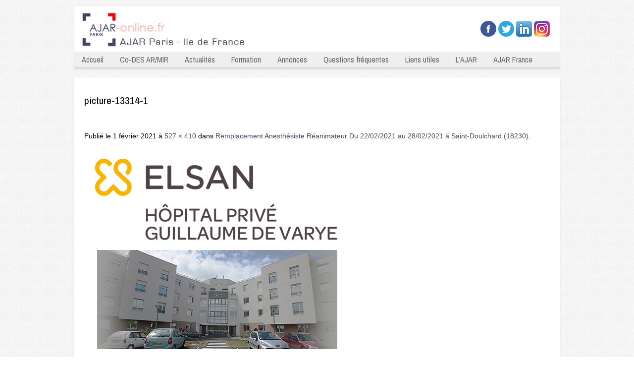

--- FILE ---
content_type: text/html; charset=UTF-8
request_url: https://www.ajar-online.fr/remplacement-anesthesiste-reanimateur-du-22022021-au-28022021-a-saint-doulchard-18230/picture-13314-1/
body_size: 8406
content:
<!DOCTYPE html>
<html lang="fr-FR">
<head>
<meta charset="UTF-8" />
<meta name="viewport" content="width=device-width, maximum-scale=1.0, minimum-scale=1.0, initial-scale=1.0" />
<title>picture-13314-1 - AJAR Paris - IDF</title>

<link rel="profile" href="https://gmpg.org/xfn/11" />

<link rel="pingback" href="https://www.ajar-online.fr/xmlrpc.php" />
		<style type="text/css">
					.heateor_sss_button_instagram span.heateor_sss_svg,a.heateor_sss_instagram span.heateor_sss_svg{background:radial-gradient(circle at 30% 107%,#fdf497 0,#fdf497 5%,#fd5949 45%,#d6249f 60%,#285aeb 90%)}
											.heateor_sss_horizontal_sharing .heateor_sss_svg,.heateor_sss_standard_follow_icons_container .heateor_sss_svg{
							color: #fff;
						border-width: 0px;
			border-style: solid;
			border-color: transparent;
		}
					.heateor_sss_horizontal_sharing .heateorSssTCBackground{
				color:#666;
			}
					.heateor_sss_horizontal_sharing span.heateor_sss_svg:hover,.heateor_sss_standard_follow_icons_container span.heateor_sss_svg:hover{
						border-color: transparent;
		}
		.heateor_sss_vertical_sharing span.heateor_sss_svg,.heateor_sss_floating_follow_icons_container span.heateor_sss_svg{
							color: #fff;
						border-width: 0px;
			border-style: solid;
			border-color: transparent;
		}
				.heateor_sss_vertical_sharing .heateorSssTCBackground{
			color:#666;
		}
						.heateor_sss_vertical_sharing span.heateor_sss_svg:hover,.heateor_sss_floating_follow_icons_container span.heateor_sss_svg:hover{
						border-color: transparent;
		}
		@media screen and (max-width:783px) {.heateor_sss_vertical_sharing{display:none!important}}		</style>
		<meta name='robots' content='index, follow, max-image-preview:large, max-snippet:-1, max-video-preview:-1' />

	<!-- This site is optimized with the Yoast SEO plugin v19.6.1 - https://yoast.com/wordpress/plugins/seo/ -->
	<link rel="canonical" href="https://www.ajar-online.fr/wp-content/uploads/2021/02/picture-13314-1.jpg" />
	<meta property="og:locale" content="fr_FR" />
	<meta property="og:type" content="article" />
	<meta property="og:title" content="picture-13314-1 - AJAR Paris - IDF" />
	<meta property="og:url" content="https://www.ajar-online.fr/wp-content/uploads/2021/02/picture-13314-1.jpg" />
	<meta property="og:site_name" content="AJAR Paris - IDF" />
	<meta property="og:image" content="https://www.ajar-online.fr/wp-content/uploads/2021/02/picture-13314-1.jpg" />
	<meta property="og:image:width" content="527" />
	<meta property="og:image:height" content="410" />
	<meta property="og:image:type" content="image/jpeg" />
	<script type="application/ld+json" class="yoast-schema-graph">{"@context":"https://schema.org","@graph":[{"@type":"WebPage","@id":"https://www.ajar-online.fr/wp-content/uploads/2021/02/picture-13314-1.jpg","url":"https://www.ajar-online.fr/wp-content/uploads/2021/02/picture-13314-1.jpg","name":"picture-13314-1 - AJAR Paris - IDF","isPartOf":{"@id":"https://www.ajar-online.fr/#website"},"primaryImageOfPage":{"@id":"https://www.ajar-online.fr/wp-content/uploads/2021/02/picture-13314-1.jpg#primaryimage"},"image":{"@id":"https://www.ajar-online.fr/wp-content/uploads/2021/02/picture-13314-1.jpg#primaryimage"},"thumbnailUrl":"https://www.ajar-online.fr/wp-content/uploads/2021/02/picture-13314-1.jpg","datePublished":"2021-02-01T20:17:24+00:00","dateModified":"2021-02-01T20:17:24+00:00","breadcrumb":{"@id":"https://www.ajar-online.fr/wp-content/uploads/2021/02/picture-13314-1.jpg#breadcrumb"},"inLanguage":"fr-FR","potentialAction":[{"@type":"ReadAction","target":["https://www.ajar-online.fr/wp-content/uploads/2021/02/picture-13314-1.jpg"]}]},{"@type":"ImageObject","inLanguage":"fr-FR","@id":"https://www.ajar-online.fr/wp-content/uploads/2021/02/picture-13314-1.jpg#primaryimage","url":"https://www.ajar-online.fr/wp-content/uploads/2021/02/picture-13314-1.jpg","contentUrl":"https://www.ajar-online.fr/wp-content/uploads/2021/02/picture-13314-1.jpg","width":527,"height":410},{"@type":"BreadcrumbList","@id":"https://www.ajar-online.fr/wp-content/uploads/2021/02/picture-13314-1.jpg#breadcrumb","itemListElement":[{"@type":"ListItem","position":1,"name":"Accueil","item":"https://www.ajar-online.fr/"},{"@type":"ListItem","position":2,"name":"Remplacement Anesthésiste Réanimateur Du 22/02/2021 au 28/02/2021 à Saint-Doulchard (18230)","item":"https://www.ajar-online.fr/remplacement-anesthesiste-reanimateur-du-22022021-au-28022021-a-saint-doulchard-18230/"},{"@type":"ListItem","position":3,"name":"picture-13314-1"}]},{"@type":"WebSite","@id":"https://www.ajar-online.fr/#website","url":"https://www.ajar-online.fr/","name":"AJAR Paris - IDF","description":"AJAR Paris Ile France","potentialAction":[{"@type":"SearchAction","target":{"@type":"EntryPoint","urlTemplate":"https://www.ajar-online.fr/?s={search_term_string}"},"query-input":"required name=search_term_string"}],"inLanguage":"fr-FR"}]}</script>
	<!-- / Yoast SEO plugin. -->


<link rel='dns-prefetch' href='//s.w.org' />
<link rel="alternate" type="application/rss+xml" title="AJAR Paris - IDF &raquo; Flux" href="https://www.ajar-online.fr/feed/" />
<link rel="alternate" type="application/rss+xml" title="AJAR Paris - IDF &raquo; Flux des commentaires" href="https://www.ajar-online.fr/comments/feed/" />
<script type="text/javascript">
window._wpemojiSettings = {"baseUrl":"https:\/\/s.w.org\/images\/core\/emoji\/13.1.0\/72x72\/","ext":".png","svgUrl":"https:\/\/s.w.org\/images\/core\/emoji\/13.1.0\/svg\/","svgExt":".svg","source":{"concatemoji":"https:\/\/www.ajar-online.fr\/wp-includes\/js\/wp-emoji-release.min.js?ver=5.9.12"}};
/*! This file is auto-generated */
!function(e,a,t){var n,r,o,i=a.createElement("canvas"),p=i.getContext&&i.getContext("2d");function s(e,t){var a=String.fromCharCode;p.clearRect(0,0,i.width,i.height),p.fillText(a.apply(this,e),0,0);e=i.toDataURL();return p.clearRect(0,0,i.width,i.height),p.fillText(a.apply(this,t),0,0),e===i.toDataURL()}function c(e){var t=a.createElement("script");t.src=e,t.defer=t.type="text/javascript",a.getElementsByTagName("head")[0].appendChild(t)}for(o=Array("flag","emoji"),t.supports={everything:!0,everythingExceptFlag:!0},r=0;r<o.length;r++)t.supports[o[r]]=function(e){if(!p||!p.fillText)return!1;switch(p.textBaseline="top",p.font="600 32px Arial",e){case"flag":return s([127987,65039,8205,9895,65039],[127987,65039,8203,9895,65039])?!1:!s([55356,56826,55356,56819],[55356,56826,8203,55356,56819])&&!s([55356,57332,56128,56423,56128,56418,56128,56421,56128,56430,56128,56423,56128,56447],[55356,57332,8203,56128,56423,8203,56128,56418,8203,56128,56421,8203,56128,56430,8203,56128,56423,8203,56128,56447]);case"emoji":return!s([10084,65039,8205,55357,56613],[10084,65039,8203,55357,56613])}return!1}(o[r]),t.supports.everything=t.supports.everything&&t.supports[o[r]],"flag"!==o[r]&&(t.supports.everythingExceptFlag=t.supports.everythingExceptFlag&&t.supports[o[r]]);t.supports.everythingExceptFlag=t.supports.everythingExceptFlag&&!t.supports.flag,t.DOMReady=!1,t.readyCallback=function(){t.DOMReady=!0},t.supports.everything||(n=function(){t.readyCallback()},a.addEventListener?(a.addEventListener("DOMContentLoaded",n,!1),e.addEventListener("load",n,!1)):(e.attachEvent("onload",n),a.attachEvent("onreadystatechange",function(){"complete"===a.readyState&&t.readyCallback()})),(n=t.source||{}).concatemoji?c(n.concatemoji):n.wpemoji&&n.twemoji&&(c(n.twemoji),c(n.wpemoji)))}(window,document,window._wpemojiSettings);
</script>
<style type="text/css">
img.wp-smiley,
img.emoji {
	display: inline !important;
	border: none !important;
	box-shadow: none !important;
	height: 1em !important;
	width: 1em !important;
	margin: 0 0.07em !important;
	vertical-align: -0.1em !important;
	background: none !important;
	padding: 0 !important;
}
</style>
	<link rel='stylesheet' id='wp-block-library-css'  href='https://www.ajar-online.fr/wp-includes/css/dist/block-library/style.min.css?ver=5.9.12' type='text/css' media='all' />
<style id='global-styles-inline-css' type='text/css'>
body{--wp--preset--color--black: #000000;--wp--preset--color--cyan-bluish-gray: #abb8c3;--wp--preset--color--white: #ffffff;--wp--preset--color--pale-pink: #f78da7;--wp--preset--color--vivid-red: #cf2e2e;--wp--preset--color--luminous-vivid-orange: #ff6900;--wp--preset--color--luminous-vivid-amber: #fcb900;--wp--preset--color--light-green-cyan: #7bdcb5;--wp--preset--color--vivid-green-cyan: #00d084;--wp--preset--color--pale-cyan-blue: #8ed1fc;--wp--preset--color--vivid-cyan-blue: #0693e3;--wp--preset--color--vivid-purple: #9b51e0;--wp--preset--gradient--vivid-cyan-blue-to-vivid-purple: linear-gradient(135deg,rgba(6,147,227,1) 0%,rgb(155,81,224) 100%);--wp--preset--gradient--light-green-cyan-to-vivid-green-cyan: linear-gradient(135deg,rgb(122,220,180) 0%,rgb(0,208,130) 100%);--wp--preset--gradient--luminous-vivid-amber-to-luminous-vivid-orange: linear-gradient(135deg,rgba(252,185,0,1) 0%,rgba(255,105,0,1) 100%);--wp--preset--gradient--luminous-vivid-orange-to-vivid-red: linear-gradient(135deg,rgba(255,105,0,1) 0%,rgb(207,46,46) 100%);--wp--preset--gradient--very-light-gray-to-cyan-bluish-gray: linear-gradient(135deg,rgb(238,238,238) 0%,rgb(169,184,195) 100%);--wp--preset--gradient--cool-to-warm-spectrum: linear-gradient(135deg,rgb(74,234,220) 0%,rgb(151,120,209) 20%,rgb(207,42,186) 40%,rgb(238,44,130) 60%,rgb(251,105,98) 80%,rgb(254,248,76) 100%);--wp--preset--gradient--blush-light-purple: linear-gradient(135deg,rgb(255,206,236) 0%,rgb(152,150,240) 100%);--wp--preset--gradient--blush-bordeaux: linear-gradient(135deg,rgb(254,205,165) 0%,rgb(254,45,45) 50%,rgb(107,0,62) 100%);--wp--preset--gradient--luminous-dusk: linear-gradient(135deg,rgb(255,203,112) 0%,rgb(199,81,192) 50%,rgb(65,88,208) 100%);--wp--preset--gradient--pale-ocean: linear-gradient(135deg,rgb(255,245,203) 0%,rgb(182,227,212) 50%,rgb(51,167,181) 100%);--wp--preset--gradient--electric-grass: linear-gradient(135deg,rgb(202,248,128) 0%,rgb(113,206,126) 100%);--wp--preset--gradient--midnight: linear-gradient(135deg,rgb(2,3,129) 0%,rgb(40,116,252) 100%);--wp--preset--duotone--dark-grayscale: url('#wp-duotone-dark-grayscale');--wp--preset--duotone--grayscale: url('#wp-duotone-grayscale');--wp--preset--duotone--purple-yellow: url('#wp-duotone-purple-yellow');--wp--preset--duotone--blue-red: url('#wp-duotone-blue-red');--wp--preset--duotone--midnight: url('#wp-duotone-midnight');--wp--preset--duotone--magenta-yellow: url('#wp-duotone-magenta-yellow');--wp--preset--duotone--purple-green: url('#wp-duotone-purple-green');--wp--preset--duotone--blue-orange: url('#wp-duotone-blue-orange');--wp--preset--font-size--small: 13px;--wp--preset--font-size--medium: 20px;--wp--preset--font-size--large: 36px;--wp--preset--font-size--x-large: 42px;}.has-black-color{color: var(--wp--preset--color--black) !important;}.has-cyan-bluish-gray-color{color: var(--wp--preset--color--cyan-bluish-gray) !important;}.has-white-color{color: var(--wp--preset--color--white) !important;}.has-pale-pink-color{color: var(--wp--preset--color--pale-pink) !important;}.has-vivid-red-color{color: var(--wp--preset--color--vivid-red) !important;}.has-luminous-vivid-orange-color{color: var(--wp--preset--color--luminous-vivid-orange) !important;}.has-luminous-vivid-amber-color{color: var(--wp--preset--color--luminous-vivid-amber) !important;}.has-light-green-cyan-color{color: var(--wp--preset--color--light-green-cyan) !important;}.has-vivid-green-cyan-color{color: var(--wp--preset--color--vivid-green-cyan) !important;}.has-pale-cyan-blue-color{color: var(--wp--preset--color--pale-cyan-blue) !important;}.has-vivid-cyan-blue-color{color: var(--wp--preset--color--vivid-cyan-blue) !important;}.has-vivid-purple-color{color: var(--wp--preset--color--vivid-purple) !important;}.has-black-background-color{background-color: var(--wp--preset--color--black) !important;}.has-cyan-bluish-gray-background-color{background-color: var(--wp--preset--color--cyan-bluish-gray) !important;}.has-white-background-color{background-color: var(--wp--preset--color--white) !important;}.has-pale-pink-background-color{background-color: var(--wp--preset--color--pale-pink) !important;}.has-vivid-red-background-color{background-color: var(--wp--preset--color--vivid-red) !important;}.has-luminous-vivid-orange-background-color{background-color: var(--wp--preset--color--luminous-vivid-orange) !important;}.has-luminous-vivid-amber-background-color{background-color: var(--wp--preset--color--luminous-vivid-amber) !important;}.has-light-green-cyan-background-color{background-color: var(--wp--preset--color--light-green-cyan) !important;}.has-vivid-green-cyan-background-color{background-color: var(--wp--preset--color--vivid-green-cyan) !important;}.has-pale-cyan-blue-background-color{background-color: var(--wp--preset--color--pale-cyan-blue) !important;}.has-vivid-cyan-blue-background-color{background-color: var(--wp--preset--color--vivid-cyan-blue) !important;}.has-vivid-purple-background-color{background-color: var(--wp--preset--color--vivid-purple) !important;}.has-black-border-color{border-color: var(--wp--preset--color--black) !important;}.has-cyan-bluish-gray-border-color{border-color: var(--wp--preset--color--cyan-bluish-gray) !important;}.has-white-border-color{border-color: var(--wp--preset--color--white) !important;}.has-pale-pink-border-color{border-color: var(--wp--preset--color--pale-pink) !important;}.has-vivid-red-border-color{border-color: var(--wp--preset--color--vivid-red) !important;}.has-luminous-vivid-orange-border-color{border-color: var(--wp--preset--color--luminous-vivid-orange) !important;}.has-luminous-vivid-amber-border-color{border-color: var(--wp--preset--color--luminous-vivid-amber) !important;}.has-light-green-cyan-border-color{border-color: var(--wp--preset--color--light-green-cyan) !important;}.has-vivid-green-cyan-border-color{border-color: var(--wp--preset--color--vivid-green-cyan) !important;}.has-pale-cyan-blue-border-color{border-color: var(--wp--preset--color--pale-cyan-blue) !important;}.has-vivid-cyan-blue-border-color{border-color: var(--wp--preset--color--vivid-cyan-blue) !important;}.has-vivid-purple-border-color{border-color: var(--wp--preset--color--vivid-purple) !important;}.has-vivid-cyan-blue-to-vivid-purple-gradient-background{background: var(--wp--preset--gradient--vivid-cyan-blue-to-vivid-purple) !important;}.has-light-green-cyan-to-vivid-green-cyan-gradient-background{background: var(--wp--preset--gradient--light-green-cyan-to-vivid-green-cyan) !important;}.has-luminous-vivid-amber-to-luminous-vivid-orange-gradient-background{background: var(--wp--preset--gradient--luminous-vivid-amber-to-luminous-vivid-orange) !important;}.has-luminous-vivid-orange-to-vivid-red-gradient-background{background: var(--wp--preset--gradient--luminous-vivid-orange-to-vivid-red) !important;}.has-very-light-gray-to-cyan-bluish-gray-gradient-background{background: var(--wp--preset--gradient--very-light-gray-to-cyan-bluish-gray) !important;}.has-cool-to-warm-spectrum-gradient-background{background: var(--wp--preset--gradient--cool-to-warm-spectrum) !important;}.has-blush-light-purple-gradient-background{background: var(--wp--preset--gradient--blush-light-purple) !important;}.has-blush-bordeaux-gradient-background{background: var(--wp--preset--gradient--blush-bordeaux) !important;}.has-luminous-dusk-gradient-background{background: var(--wp--preset--gradient--luminous-dusk) !important;}.has-pale-ocean-gradient-background{background: var(--wp--preset--gradient--pale-ocean) !important;}.has-electric-grass-gradient-background{background: var(--wp--preset--gradient--electric-grass) !important;}.has-midnight-gradient-background{background: var(--wp--preset--gradient--midnight) !important;}.has-small-font-size{font-size: var(--wp--preset--font-size--small) !important;}.has-medium-font-size{font-size: var(--wp--preset--font-size--medium) !important;}.has-large-font-size{font-size: var(--wp--preset--font-size--large) !important;}.has-x-large-font-size{font-size: var(--wp--preset--font-size--x-large) !important;}
</style>
<link rel='stylesheet' id='rotatingtweets-css'  href='https://www.ajar-online.fr/wp-content/plugins/rotatingtweets/css/style.css?ver=5.9.12' type='text/css' media='all' />
<link rel='stylesheet' id='Elisium-style-css'  href='https://www.ajar-online.fr/wp-content/themes/elisium/style.css?ver=2013-07-18' type='text/css' media='all' />
<link rel='stylesheet' id='genericons-css'  href='https://www.ajar-online.fr/wp-content/themes/elisium/fonts/genericons.css?ver=2.09' type='text/css' media='all' />
<link rel='stylesheet' id='googleFont-css'  href='https://fonts.googleapis.com/css?family=Archivo+Narrow&#038;ver=5.9.12' type='text/css' media='all' />
<link rel='stylesheet' id='ggl-css'  href='https://www.ajar-online.fr/wp-content/themes/elisium/style.css?ver=5.9.12' type='text/css' media='all' />
<link rel='stylesheet' id='heateor_sss_frontend_css-css'  href='https://www.ajar-online.fr/wp-content/plugins/sassy-social-share/public/css/sassy-social-share-public.css?ver=3.3.56' type='text/css' media='all' />
<script type='text/javascript' src='https://www.ajar-online.fr/wp-includes/js/jquery/jquery.min.js?ver=3.6.0' id='jquery-core-js'></script>
<script type='text/javascript' src='https://www.ajar-online.fr/wp-includes/js/jquery/jquery-migrate.min.js?ver=3.3.2' id='jquery-migrate-js'></script>
<script type='text/javascript' src='https://www.ajar-online.fr/wp-content/plugins/rotatingtweets/js/jquery.cycle.all.min.js?ver=5.9.12' id='jquery-cycle-js'></script>
<script type='text/javascript' src='https://www.ajar-online.fr/wp-content/plugins/rotatingtweets/js/rotating_tweet.js?ver=1.9.10' id='rotating_tweet-js'></script>
<link rel="https://api.w.org/" href="https://www.ajar-online.fr/wp-json/" /><link rel="alternate" type="application/json" href="https://www.ajar-online.fr/wp-json/wp/v2/media/6279" /><link rel="EditURI" type="application/rsd+xml" title="RSD" href="https://www.ajar-online.fr/xmlrpc.php?rsd" />
<link rel="wlwmanifest" type="application/wlwmanifest+xml" href="https://www.ajar-online.fr/wp-includes/wlwmanifest.xml" /> 
<meta name="generator" content="WordPress 5.9.12" />
<link rel='shortlink' href='https://www.ajar-online.fr/?p=6279' />
<link rel="alternate" type="application/json+oembed" href="https://www.ajar-online.fr/wp-json/oembed/1.0/embed?url=https%3A%2F%2Fwww.ajar-online.fr%2Fremplacement-anesthesiste-reanimateur-du-22022021-au-28022021-a-saint-doulchard-18230%2Fpicture-13314-1%2F" />
<link rel="alternate" type="text/xml+oembed" href="https://www.ajar-online.fr/wp-json/oembed/1.0/embed?url=https%3A%2F%2Fwww.ajar-online.fr%2Fremplacement-anesthesiste-reanimateur-du-22022021-au-28022021-a-saint-doulchard-18230%2Fpicture-13314-1%2F&#038;format=xml" />
<link rel="icon" href="https://www.ajar-online.fr/wp-content/uploads/2020/12/Sans-titre.png" sizes="32x32" />
<link rel="icon" href="https://www.ajar-online.fr/wp-content/uploads/2020/12/Sans-titre.png" sizes="192x192" />
<link rel="apple-touch-icon" href="https://www.ajar-online.fr/wp-content/uploads/2020/12/Sans-titre.png" />
<meta name="msapplication-TileImage" content="https://www.ajar-online.fr/wp-content/uploads/2020/12/Sans-titre.png" />
</head>



<body class="attachment attachment-template-default single single-attachment postid-6279 attachmentid-6279 attachment-jpeg">
	<div class="my-head">
		<div class="page">
			<div class="logo-area"><a href="https://www.ajar-online.fr/" title="AJAR Paris &#8211; IDF" rel="home">
			
						<img src="https://www.ajar-online.fr/wp-content/uploads/2017/10/band1Paris-2.jpg" />
						</a>

			</div><!-- logo-area -->
			<div class="social-media">
				<!-- facebook -->
									<a href="https://www.facebook.com/AJAnesthRea" target="_blank" rel="nofollow"><img src="https://www.ajar-online.fr/wp-content/themes/elisium/elisium/facebook.png" alt="Facebook"></a>
								<!-- twitter -->
									<a href="https://www.twitter.com/AJAnesthRea" target="_blank" rel="nofollow"><img src="https://www.ajar-online.fr/wp-content/themes/elisium/elisium/twitter.png" alt="Twitter"></a>
								<!-- pinterest -->
									<a href="https://www.linkedin.com/company/association-des-jeunes-anesthésistes-réanimateurs" target="_blank" rel="nofollow"><img src="https://www.ajar-online.fr/wp-content/themes/elisium/elisium/linkedin.png" alt="Pinterest"></a>
								<!-- digg -->
									<a href="https://www.instagram.com/anesthrea/" target="_blank" rel="nofollow"><img src="/img/logo-insta.png" alt="Instagram"></a>
								<!-- twitter -->
							</div>
			
			<div class="clearfix"></div>
			<div id="navbar" class="navbar">
				<nav id="site-navigation" class="navigation main-navigation" role="navigation">
					<h3 class="menu-toggle">Menu</h3>
				
			<div class="menu-menu-principal-container"><ul id="menu-menu-principal" class="nav-menu"><li id="menu-item-15" class="menu-item menu-item-type-post_type menu-item-object-page menu-item-home menu-item-15"><a href="https://www.ajar-online.fr/">Accueil</a></li>
<li id="menu-item-2921" class="menu-item menu-item-type-taxonomy menu-item-object-category menu-item-2921"><a title="desar-mir" href="https://www.ajar-online.fr/category/formation/le-des-danesthesie-reanimation/desarmir/">Co-DES AR/MIR</a></li>
<li id="menu-item-10" class="menu-item menu-item-type-taxonomy menu-item-object-category menu-item-has-children menu-item-10"><a href="https://www.ajar-online.fr/category/actualites/">Actualités</a>
<ul class="sub-menu">
	<li id="menu-item-156" class="menu-item menu-item-type-taxonomy menu-item-object-category menu-item-156"><a href="https://www.ajar-online.fr/category/actualites/lactu-de-lajar/">L&rsquo;Actu de l&rsquo;AJAR</a></li>
	<li id="menu-item-12" class="menu-item menu-item-type-taxonomy menu-item-object-category menu-item-12"><a href="https://www.ajar-online.fr/category/actualites/evenements/">Evènements</a></li>
	<li id="menu-item-834" class="menu-item menu-item-type-taxonomy menu-item-object-category menu-item-834"><a href="https://www.ajar-online.fr/category/etudes-en-cours/">Etudes en cours</a></li>
	<li id="menu-item-608" class="menu-item menu-item-type-taxonomy menu-item-object-category menu-item-608"><a href="https://www.ajar-online.fr/category/actualites/la-revue-du-web/">La revue des Internets</a></li>
</ul>
</li>
<li id="menu-item-13" class="menu-item menu-item-type-taxonomy menu-item-object-category menu-item-has-children menu-item-13"><a href="https://www.ajar-online.fr/category/formation/">Formation</a>
<ul class="sub-menu">
	<li id="menu-item-37" class="menu-item menu-item-type-taxonomy menu-item-object-category menu-item-37"><a href="https://www.ajar-online.fr/category/formation/la-biblio-du-mois/">La Biblio du mois</a></li>
	<li id="menu-item-35" class="menu-item menu-item-type-taxonomy menu-item-object-category menu-item-35"><a href="https://www.ajar-online.fr/category/formation/articles-essentiels-en-ar/">Articles essentiels en AR</a></li>
	<li id="menu-item-1233" class="menu-item menu-item-type-taxonomy menu-item-object-category menu-item-has-children menu-item-1233"><a href="https://www.ajar-online.fr/category/formation/la-bibliotheque-de-lajar/">La Bibliothèque de l&rsquo;AJAR</a>
	<ul class="sub-menu">
		<li id="menu-item-1237" class="menu-item menu-item-type-taxonomy menu-item-object-category menu-item-1237"><a href="https://www.ajar-online.fr/category/formation/la-bibliotheque-de-lajar/les-indispensables/">Les indispensables</a></li>
		<li id="menu-item-1286" class="menu-item menu-item-type-taxonomy menu-item-object-category menu-item-1286"><a href="https://www.ajar-online.fr/category/formation/la-bibliotheque-de-lajar/anesthesie-generalistes/">Anesthésie / Généralistes</a></li>
		<li id="menu-item-1274" class="menu-item menu-item-type-taxonomy menu-item-object-category menu-item-1274"><a href="https://www.ajar-online.fr/category/formation/la-bibliotheque-de-lajar/reanimation/">Réanimation / Généralistes</a></li>
		<li id="menu-item-1234" class="menu-item menu-item-type-taxonomy menu-item-object-category menu-item-1234"><a href="https://www.ajar-online.fr/category/formation/la-bibliotheque-de-lajar/anesthesie-loco-regionale/">Anesthésie Loco-Régionale</a></li>
		<li id="menu-item-1270" class="menu-item menu-item-type-taxonomy menu-item-object-category menu-item-1270"><a href="https://www.ajar-online.fr/category/formation/la-bibliotheque-de-lajar/gyneco-obstetrie/">Gynéco-Obstétrie</a></li>
		<li id="menu-item-1259" class="menu-item menu-item-type-taxonomy menu-item-object-category menu-item-1259"><a href="https://www.ajar-online.fr/category/formation/la-bibliotheque-de-lajar/hypnose-douleur/">Hypnose / Douleur</a></li>
		<li id="menu-item-1236" class="menu-item menu-item-type-taxonomy menu-item-object-category menu-item-1236"><a href="https://www.ajar-online.fr/category/formation/la-bibliotheque-de-lajar/imagerie/">Imagerie</a></li>
		<li id="menu-item-1238" class="menu-item menu-item-type-taxonomy menu-item-object-category menu-item-1238"><a href="https://www.ajar-online.fr/category/formation/la-bibliotheque-de-lajar/nephrologie-eer/">Nephrologie / EER</a></li>
		<li id="menu-item-1256" class="menu-item menu-item-type-taxonomy menu-item-object-category menu-item-1256"><a href="https://www.ajar-online.fr/category/formation/la-bibliotheque-de-lajar/neurochirurgie/">Neurochirurgie</a></li>
		<li id="menu-item-1240" class="menu-item menu-item-type-taxonomy menu-item-object-category menu-item-1240"><a href="https://www.ajar-online.fr/category/formation/la-bibliotheque-de-lajar/pharmacologie/">Pharmacologie</a></li>
		<li id="menu-item-1239" class="menu-item menu-item-type-taxonomy menu-item-object-category menu-item-1239"><a href="https://www.ajar-online.fr/category/formation/la-bibliotheque-de-lajar/pediatrie-obstetrique/">Pédiatrie / Obstétrique</a></li>
	</ul>
</li>
	<li id="menu-item-555" class="menu-item menu-item-type-custom menu-item-object-custom menu-item-555"><a title="desarmir" href="https://www.ajar-online.fr/?p=300">Le DES d&rsquo;Anesthésie-Réanimation</a></li>
	<li id="menu-item-504" class="menu-item menu-item-type-post_type menu-item-object-page menu-item-504"><a href="https://www.ajar-online.fr/les-du-en-anesthesie-reanimation/">Les DU &#038; DIU en Anesthésie-Réanimation</a></li>
	<li id="menu-item-1071" class="menu-item menu-item-type-taxonomy menu-item-object-category menu-item-1071"><a href="https://www.ajar-online.fr/category/formation/histoire-de-lanesthesie-reanimation/">Histoire de l&rsquo;anesthésie-réanimation</a></li>
</ul>
</li>
<li id="menu-item-5397" class="menu-item menu-item-type-post_type menu-item-object-page menu-item-has-children menu-item-5397"><a href="https://www.ajar-online.fr/annonces-de-remplas-et-installation-en-anesthesie-et-reanimation/">Annonces</a>
<ul class="sub-menu">
	<li id="menu-item-7063" class="menu-item menu-item-type-taxonomy menu-item-object-category menu-item-7063"><a href="https://www.ajar-online.fr/category/annonces-postes/post-internat/">Post Internat</a></li>
	<li id="menu-item-7064" class="menu-item menu-item-type-taxonomy menu-item-object-category menu-item-7064"><a href="https://www.ajar-online.fr/category/annonces-postes/remplacements/">Remplacements</a></li>
	<li id="menu-item-7127" class="menu-item menu-item-type-taxonomy menu-item-object-category menu-item-7127"><a href="https://www.ajar-online.fr/category/annonces-postes/humanitaire/">Humanitaire</a></li>
	<li id="menu-item-7128" class="menu-item menu-item-type-taxonomy menu-item-object-category menu-item-7128"><a href="https://www.ajar-online.fr/category/annonces-postes/offres-de-stage/">Offres de stage</a></li>
	<li id="menu-item-7071" class="menu-item menu-item-type-post_type menu-item-object-page menu-item-7071"><a href="https://www.ajar-online.fr/poster-une-annonce/">Poster une annonce</a></li>
</ul>
</li>
<li id="menu-item-14" class="menu-item menu-item-type-taxonomy menu-item-object-category menu-item-has-children menu-item-14"><a href="https://www.ajar-online.fr/category/questions-frequentes/">Questions fréquentes</a>
<ul class="sub-menu">
	<li id="menu-item-2892" class="menu-item menu-item-type-custom menu-item-object-custom menu-item-2892"><a href="https://www.ajar-online.fr/dossier-special-choisir-sa-specialite-a-linternat-anesthesie-reanimation-des-ar-mir/">DESARMIR &#8211; Dossier spécial « Choisir Anesth-Réa »</a></li>
	<li id="menu-item-41" class="menu-item menu-item-type-taxonomy menu-item-object-category menu-item-41"><a href="https://www.ajar-online.fr/category/questions-frequentes/je-suis-1er-semestre/">Je suis 1er semestre</a></li>
	<li id="menu-item-48" class="menu-item menu-item-type-taxonomy menu-item-object-category menu-item-48"><a href="https://www.ajar-online.fr/category/questions-frequentes/maquette-et-des/">Maquette et DES</a></li>
	<li id="menu-item-2305" class="menu-item menu-item-type-custom menu-item-object-custom menu-item-2305"><a href="https://www.ajar-online.fr/remplacements-dossier-complet-urssaf-cpam-impots-contrats-ou-quand-et-comment/">Les remplacements</a></li>
	<li id="menu-item-45" class="menu-item menu-item-type-taxonomy menu-item-object-category menu-item-45"><a href="https://www.ajar-online.fr/category/questions-frequentes/les-masters/">Les masters</a></li>
	<li id="menu-item-50" class="menu-item menu-item-type-taxonomy menu-item-object-category menu-item-50"><a href="https://www.ajar-online.fr/category/questions-frequentes/partir-en-inter-chu/">Partir en Inter-CHU</a></li>
	<li id="menu-item-1145" class="menu-item menu-item-type-custom menu-item-object-custom menu-item-1145"><a href="https://www.ajar-online.fr/la-disponibilite">Prendre une disponibilité</a></li>
	<li id="menu-item-1144" class="menu-item menu-item-type-custom menu-item-object-custom menu-item-1144"><a href="https://www.ajar-online.fr/le-conge-maternite/">Congé maternité / paternité</a></li>
	<li id="menu-item-1217" class="menu-item menu-item-type-taxonomy menu-item-object-category menu-item-1217"><a href="https://www.ajar-online.fr/category/questions-frequentes/divers/">Divers</a></li>
</ul>
</li>
<li id="menu-item-908" class="menu-item menu-item-type-taxonomy menu-item-object-category menu-item-has-children menu-item-908"><a href="https://www.ajar-online.fr/category/liens-utiles/">Liens utiles</a>
<ul class="sub-menu">
	<li id="menu-item-914" class="menu-item menu-item-type-custom menu-item-object-custom menu-item-914"><a href="https://www.ajar-online.fr/liens-institutionnels/">Institutionnels</a></li>
	<li id="menu-item-913" class="menu-item menu-item-type-custom menu-item-object-custom menu-item-913"><a href="https://www.ajar-online.fr/les-blogs/">Les Blogs</a></li>
	<li id="menu-item-126" class="menu-item menu-item-type-post_type menu-item-object-page menu-item-126"><a href="https://www.ajar-online.fr/le-sihp-2/">Le SIHP</a></li>
</ul>
</li>
<li id="menu-item-772" class="menu-item menu-item-type-taxonomy menu-item-object-category menu-item-has-children menu-item-772"><a href="https://www.ajar-online.fr/category/ajar/">L&rsquo;AJAR</a>
<ul class="sub-menu">
	<li id="menu-item-3796" class="menu-item menu-item-type-custom menu-item-object-custom menu-item-3796"><a href="http://www.ajar-fr.com">AJAR France</a></li>
	<li id="menu-item-775" class="menu-item menu-item-type-custom menu-item-object-custom menu-item-775"><a href="https://www.ajar-online.fr/ils-font-lajar/">AJAR Paris</a></li>
	<li id="menu-item-19" class="menu-item menu-item-type-post_type menu-item-object-page menu-item-19"><a href="https://www.ajar-online.fr/contactez-nous/">Contactez nous !</a></li>
	<li id="menu-item-774" class="menu-item menu-item-type-custom menu-item-object-custom menu-item-774"><a href="https://www.ajar-online.fr/ils-ont-fait-lajar/">Ils ont fait l&rsquo;AJAR</a></li>
</ul>
</li>
<li id="menu-item-3086" class="menu-item menu-item-type-custom menu-item-object-custom menu-item-3086"><a href="http://www.ajar-fr.com">AJAR France</a></li>
</ul></div>					
					
				</nav><!-- #site-navigation -->
			</div><!-- #navbar -->
		</div><!-- page -->
	</div><!-- my-head -->
	<div class="clearbig"></div>
	
	
	
	<div class="clearbig"></div>
	<div class="whiter">
<div class="the-content">

		
				<article id="post-6279" class="image-attachment post-6279 attachment type-attachment status-inherit hentry">
					<header class="entry-header">
						<h1 class="entry-title">picture-13314-1</h1>

						<footer class="entry-meta">
							<span class="meta-prep meta-prep-entry-date">Publié le </span> <span class="entry-date"><time class="entry-date" datetime="2021-02-01T21:17:24+01:00">1 février 2021</time></span> à <a href="https://www.ajar-online.fr/wp-content/uploads/2021/02/picture-13314-1.jpg" title="Lien vers l'image en taille originale">527 &times; 410</a> dans <a href="https://www.ajar-online.fr/remplacement-anesthesiste-reanimateur-du-22022021-au-28022021-a-saint-doulchard-18230/" title="Revenir à Remplacement Anesthésiste Réanimateur Du 22/02/2021 au 28/02/2021 à Saint-Doulchard (18230)" rel="gallery">Remplacement Anesthésiste Réanimateur Du 22/02/2021 au 28/02/2021 à Saint-Doulchard (18230)</a>.													</footer><!-- .entry-meta -->

						<nav id="image-navigation" class="navigation" role="navigation">
							<span class="previous-image"></span>
							<span class="next-image"></span>
						</nav><!-- #image-navigation -->
					</header><!-- .entry-header -->

					<div class="entry-content">

						<div class="entry-attachment">
							<div class="attachment">
								<a href="https://www.ajar-online.fr/wp-content/uploads/2021/02/picture-13314-1.jpg" title="picture-13314-1" rel="attachment"><img width="527" height="410" src="https://www.ajar-online.fr/wp-content/uploads/2021/02/picture-13314-1.jpg" class="attachment-960x960 size-960x960" alt="" loading="lazy" srcset="https://www.ajar-online.fr/wp-content/uploads/2021/02/picture-13314-1.jpg 527w, https://www.ajar-online.fr/wp-content/uploads/2021/02/picture-13314-1-300x233.jpg 300w" sizes="(max-width: 527px) 100vw, 527px" /></a>

															</div><!-- .attachment -->

						</div><!-- .entry-attachment -->

						<div class="entry-description">
																				</div><!-- .entry-description -->

					</div><!-- .entry-content -->

				</article><!-- #post -->

				
<div id="comments" class="comments-area">

	
	
</div><!-- #comments -->
			

		<div class="clearfix"></div>
</div>

<div class="menu-bas-container"><ul id="menu-bas" class="new-nav"><li id="menu-item-131" class="menu-item menu-item-type-taxonomy menu-item-object-category menu-item-131"><a href="https://www.ajar-online.fr/category/questions-frequentes/je-suis-1er-semestre/">Je suis 1er semestre</a></li>
<li id="menu-item-1823" class="menu-item menu-item-type-taxonomy menu-item-object-category menu-item-has-children menu-item-1823"><a href="https://www.ajar-online.fr/category/annonces-postes/">Annonces</a>
<ul class="sub-menu">
	<li id="menu-item-7061" class="menu-item menu-item-type-taxonomy menu-item-object-category menu-item-7061"><a href="https://www.ajar-online.fr/category/annonces-postes/post-internat/">Post Internat</a></li>
	<li id="menu-item-7062" class="menu-item menu-item-type-taxonomy menu-item-object-category menu-item-7062"><a href="https://www.ajar-online.fr/category/annonces-postes/remplacements/">Remplacements</a></li>
</ul>
</li>
<li id="menu-item-1825" class="menu-item menu-item-type-post_type menu-item-object-page menu-item-1825"><a href="https://www.ajar-online.fr/la-carte-ajar-des-stages-en-idf/">La carte AJAR des stages en IDF</a></li>
<li id="menu-item-129" class="menu-item menu-item-type-post_type menu-item-object-page menu-item-129"><a href="https://www.ajar-online.fr/contactez-nous/">Contactez nous !</a></li>
</ul></div>


</div><!-- page -->

<div class="copyrights">&copy; 2014 - AJAR Paris &#8211; IDF. Tous droits réservés. <a href="http://wordpress.org" target="_blank" rel="nofollow">Wordpress</a> & <a href="http://wecreatewebdesigns.com" target="_blank" rel="nofollow">We Create Web Designs</a></div>

<script type='text/javascript' src='https://www.ajar-online.fr/wp-includes/js/imagesloaded.min.js?ver=4.1.4' id='imagesloaded-js'></script>
<script type='text/javascript' src='https://www.ajar-online.fr/wp-includes/js/masonry.min.js?ver=4.2.2' id='masonry-js'></script>
<script type='text/javascript' src='https://www.ajar-online.fr/wp-includes/js/jquery/jquery.masonry.min.js?ver=3.1.2b' id='jquery-masonry-js'></script>
<script type='text/javascript' src='https://www.ajar-online.fr/wp-content/themes/elisium/js/functions.js?ver=2013-07-18' id='Elisium-script-js'></script>
<script type='text/javascript' id='heateor_sss_sharing_js-js-before'>
function heateorSssLoadEvent(e) {var t=window.onload;if (typeof window.onload!="function") {window.onload=e}else{window.onload=function() {t();e()}}};	var heateorSssSharingAjaxUrl = 'https://www.ajar-online.fr/wp-admin/admin-ajax.php', heateorSssCloseIconPath = 'https://www.ajar-online.fr/wp-content/plugins/sassy-social-share/public/../images/close.png', heateorSssPluginIconPath = 'https://www.ajar-online.fr/wp-content/plugins/sassy-social-share/public/../images/logo.png', heateorSssHorizontalSharingCountEnable = 0, heateorSssVerticalSharingCountEnable = 0, heateorSssSharingOffset = -10; var heateorSssMobileStickySharingEnabled = 0;var heateorSssCopyLinkMessage = "Lien copié.";var heateorSssUrlCountFetched = [], heateorSssSharesText = 'Partages', heateorSssShareText = 'Partage';function heateorSssPopup(e) {window.open(e,"popUpWindow","height=400,width=600,left=400,top=100,resizable,scrollbars,toolbar=0,personalbar=0,menubar=no,location=no,directories=no,status")}
</script>
<script type='text/javascript' src='https://www.ajar-online.fr/wp-content/plugins/sassy-social-share/public/js/sassy-social-share-public.js?ver=3.3.56' id='heateor_sss_sharing_js-js'></script>



<script src="https://code.jquery.com/jquery-1.9.1.js"></script> 

<script src="https://www.ajar-online.fr/wp-content/themes/elisium/js/foundation.min.js"></script> 

<script>

  $(document).foundation();

</script>

<script>

  (function(i,s,o,g,r,a,m){i['GoogleAnalyticsObject']=r;i[r]=i[r]||function(){

  (i[r].q=i[r].q||[]).push(arguments)},i[r].l=1*new Date();a=s.createElement(o),

  m=s.getElementsByTagName(o)[0];a.async=1;a.src=g;m.parentNode.insertBefore(a,m)

  })(window,document,'script','//www.google-analytics.com/analytics.js','ga');



  ga('create', 'UA-56666449-1', 'auto');

  ga('send', 'pageview');



</script>







<script src="//platform.twitter.com/oct.js" type="text/javascript"></script>

<script type="text/javascript">

twttr.conversion.trackPid('l5j6b');</script>

<noscript>

<img height="1" width="1" style="display:none;" alt="" src="https://analytics.twitter.com/i/adsct?txn_id=l5j6b&p_id=Twitter" />

<img height="1" width="1" style="display:none;" alt="" src="//t.co/i/adsct?txn_id=l5j6b&p_id=Twitter" /></noscript>





<script defer src="https://static.cloudflareinsights.com/beacon.min.js/vcd15cbe7772f49c399c6a5babf22c1241717689176015" integrity="sha512-ZpsOmlRQV6y907TI0dKBHq9Md29nnaEIPlkf84rnaERnq6zvWvPUqr2ft8M1aS28oN72PdrCzSjY4U6VaAw1EQ==" data-cf-beacon='{"version":"2024.11.0","token":"ecc0ca7b27c34a92bdbb5c093a3d91c9","r":1,"server_timing":{"name":{"cfCacheStatus":true,"cfEdge":true,"cfExtPri":true,"cfL4":true,"cfOrigin":true,"cfSpeedBrain":true},"location_startswith":null}}' crossorigin="anonymous"></script>
</body>

</html>

--- FILE ---
content_type: application/javascript
request_url: https://www.ajar-online.fr/wp-content/plugins/rotatingtweets/js/rotating_tweet.js?ver=1.9.10
body_size: 2842
content:
/*
 Script to cycle the rotating tweets
*/
jQuery(document).ready(function() {
	if(navigator.doNotTrack != 'yes' && navigator.doNotTrack != 1 && window.doNotTrack != 1 && navigator.msDoNotTrack != 1 && jQuery('div.follow-button').length ) {
		// Do (or don't do) stuff.
		/* And call the Twitter script while we're at it! */
		window.twttr = (function(d, s, id) {
		  var js, fjs = d.getElementsByTagName(s)[0],
			t = window.twttr || {};
		  if (d.getElementById(id)) return t;
		  js = d.createElement(s);
		  js.id = id;
		  js.src = "https://platform.twitter.com/widgets.js";
		  fjs.parentNode.insertBefore(js, fjs);
		 
		  t._e = [];
		  t.ready = function(f) {
			t._e.push(f);
		  };
		 
		  return t;
		}(document, "script", "twitter-wjs"));
	};
	jQuery('.rotatingtweets').each(function() {
		/* Get the ID of the rotating tweets div - and parse it to get rotation speed and rotation fx */
		var rotate_id = "#"+this.id,
			rotate_class = "."+this.id,
			rotate_timeout = jQuery(this).data('cycle-timeout'),
			rotate_fx = jQuery(this).data('cycle-fx'),
			rotate_speed = jQuery(this).data('cycle-speed'),
			rotate_pager = jQuery(this).data('cycle-pager'),
			rotate_pager_template = jQuery(this).data('cycle-pager-template'),
			rotate_wp_debug = jQuery(this).hasClass('wp_debug');
		/* Handling old versions of jQuery that handle .data differently */
		if ( rotate_timeout === undefined ) {
			var rotate_id_split = rotate_id.split('_');
			rotate_timeout = rotate_id_split[1];
			rotate_fx = rotate_id_split[2];
			rotate_speed = rotate_id_split[3];
		}
		if( typeof console === "undefined" || typeof console.log === "undefined" ) {
			rotate_wp_debug = false;
		}
		/* If the rotation type has not been set - then set it to scrollUp */
		if(rotate_fx == null){rotate_fx = 'scrollUp'};
		var rt_height_px = 'auto';
		/* Now find the widget container width */
		// Take the smaller of the parent and grandparent
		var rt_parent = jQuery(rotate_id).parent(),
			rt_grandparent = jQuery(rotate_id).parent().parent();
		var rt_target_container_width = Math.min (
				rt_parent.innerWidth() - parseFloat(rt_parent.css('padding-left')) - parseFloat(rt_parent.css('padding-right')),
				rt_grandparent.innerWidth() - parseFloat(rt_grandparent.css('padding-left')) - parseFloat(rt_grandparent.css('padding-right'))  - parseFloat(rt_parent.css('padding-left')) - parseFloat(rt_parent.css('padding-right')) - parseFloat(rt_parent.css('margin-left')) - parseFloat(rt_parent.css('margin-right'))
			);
		// Get the size of the parent box and subtract any padding
		var rt_target_width = rt_target_container_width - parseFloat(jQuery(this).css('padding-left')) - parseFloat(jQuery(this).css('padding-right'))  - parseFloat(jQuery(this).css('margin-left')) - parseFloat(jQuery(this).css('margin-right'))  - parseFloat(jQuery(this).css('border-left')) - parseFloat(jQuery(this).css('border-right') ) ;
		var rt_fit = 1;
		if( rt_target_width == null ) {
			rt_fit = 0;
		}
		if(rotate_wp_debug) {
			console.log('============================');
			console.log('self_width = '+jQuery(rotate_id).innerWidth());
			console.log('parent_width = '+rt_parent.innerWidth());
			console.log('grandparent_width = '+rt_grandparent.innerWidth());
			console.log('rt_target_container_width = '+rt_target_container_width);
			console.log('rt_target_width = '+rt_target_width);
			console.log('rotate_timeout = '+rotate_timeout);
			console.log('rotate_speed = '+rotate_speed);
			console.log('rotate_fx = '+rotate_fx);
			console.log('rotate_pager = '+rotate_pager);
			console.log('rotate_pager_template = '+rotate_pager_template);
		}
		/* If we're displaying an 'official' tweet, reset all the heights - this option is currently switched off! */
//		var rt_official_child = rotate_id + ' .twitter-tweet';
//		var rt_official_num = jQuery(rt_official_child).length;
//		if (rt_official_num > 0) rt_height_px = '211px';
		var rotate_vars = {	
			pause: 1,
			height: rt_height_px,
			timeout: rotate_timeout,
			cleartypeNoBg: true,
			width: rt_target_width,
			prev: rotate_class + '_rtw_prev',
			next: rotate_class + '_rtw_next',
			fx: rotate_fx,
			fit: rt_fit,
			speed: rotate_speed
		}
		if( rotate_timeout > 0) {
			rotate_vars.timeout = rotate_timeout;
		} else {
			rotate_vars.continuous = true;
			rotate_vars.easing = 'linear';
		}
		if(typeof rotate_pager !== "undefined" ) {
			rotate_vars.pager = rotate_id + '_rtw_pager';
			if(typeof rotate_pager_template !== "undefined") {
				rotate_vars.pagerAnchorBuilder = function(idx, slide) { 
					return rotate_pager_template; 
				} 
			}
		}
		if(rotate_wp_debug) {
			console.log(rotate_vars);
		}
		/* Call the rotation */
		jQuery(rotate_id).cycle(rotate_vars);
		/* If the height of the rotating tweet box is zero - kill the box and start again */
		var rt_height = jQuery(rotate_id).height();
		if(rotate_wp_debug) {
			console.log('Initial height: '+rt_height );
		}
		if( rt_height < 1 ) {	
			var rt_children_id = rotate_id + ' .rotatingtweet';
			var rt_height = 0;
			/* Go through the tweets - get their height - and set the minimum height */
			jQuery(rt_children_id).each(function() {
				var rt_tweet_height = jQuery(this).height();
				if(rt_tweet_height > rt_height) {
					rt_height = rt_tweet_height;
				}
			});
			rt_height = rt_height + 20;
			rt_height_px = rt_height + 'px';
			rotate_vars.height = rt_height_px;
			if(rotate_wp_debug) {
				console.log('Resetting height to rt_height_px '+rt_height_px);
			}
			jQuery(rotate_id).cycle('destroy');
			jQuery(rotate_id).cycle(rotate_vars);
		}

		/* Only do this if we're showing the official tweets - the first select is the size of the info box at the top of the tweet */
		var rt_children_id = rotate_id + ' .rtw_info';
		/* This shows the width of the icon on 'official version 2' - i.e. the one where the whole tweet is indented */
		var rt_icon_id = rotate_id + ' .rtw_wide_icon a img';
		/* This shows the width of the block containing the icon on 'official version 2' - i.e. the one where the whole tweet is indented */
		var rt_block_id = rotate_id + ' .rtw_wide_block';
		var rt_official_num = jQuery(rt_children_id).length;
		var rt_children_meta_id = rotate_id + ' .rtw_meta';
		if(rt_official_num > 0) {
			/* Now run through and make sure all the boxes are the right size */
			if(jQuery(rt_icon_id).length > 0) {
				if(rotate_wp_debug) {
					console.log('Adjusting widths for \'Official Twitter Version 2\'');
					console.log('- Width of Rotating Tweets container: ' + jQuery(this).width());
					console.log('- Width of the icon container: ' + jQuery(rt_icon_id).show().width());
				};
				var rt_icon_width = 0;
				jQuery(rt_icon_id).each( function() {
					newiconsize = jQuery(this).width();
					if(newiconsize>rt_icon_width) {
						rt_icon_width = newiconsize;
					}
				});
				if(rotate_wp_debug) {
					console.log('- Width of the icon: '+rt_icon_width);
				};
				if(rt_icon_width > 0) {
/*
					jQuery(rt_block_id).each( function() {
						jQuery(this).css('padding-left', ( rt_icon_width + 10 ) + 'px');
					});
*/
					jQuery(rt_block_id).css('padding-left', ( rt_icon_width + 10 ) + 'px');
				}
			}
			/* Now get the padding-left dimension (if it exists) and subtract it from the max width	*/
			if(rotate_wp_debug) {
				console.log ('Now check for \'padding-left\'');
				console.log ('- leftpadding - text : '+ jQuery(rt_block_id).css('padding-left') + ' and value: ' +parseFloat(jQuery(rt_block_id).css('padding-left')));
			};
			var rt_max_width = jQuery(rotate_id).width();
			if( typeof jQuery(rt_block_id).css('padding-left') != 'undefined' ) {
				rt_max_width = rt_max_width - parseFloat(jQuery(rt_block_id).css('padding-left')) - 1 ;
				if(rotate_wp_debug) {
					console.log('- Padding is not undefined');
				};
			} else if(rotate_wp_debug) {
 				console.log('- Padding IS undefined - leave width unchanged');
			}
			if(rotate_wp_debug) {
				console.log('- rt_max_width: ' + rt_max_width);
			};
			/* Go through the tweets - and set the minimum width */
			jQuery(rt_children_id).width(rt_max_width);
			/* Go through the tweets - and set the minimum width */
			jQuery(rt_children_meta_id).width(rt_max_width);
		};
		// Now the responsiveness code
		// First get the measures we will use to track change
		var rt_resize_width_old_parent = rt_parent.innerWidth(),
			rt_resize_width_old_grandparent = rt_grandparent.innerWidth(),
			rt_resize_width_new_parent = rt_resize_width_old_parent,
			rt_resize_width_new_grandparent = rt_resize_width_old_grandparent,
			rt_resize_parent_change = 0,
			rt_resize_grandparent_change = 0;
		// Now get the starting measures
		var rt_resize_target_width = jQuery(rotate_id).width(),
			rt_resize_target_main = jQuery(rotate_id + ' .rtw_main').width(),
			rt_resize_target_tweet = jQuery(rotate_id + ' .rotatingtweet').width(),
			rt_resize_target_meta = jQuery(rotate_id + ' .rtw_meta').width();
		jQuery(window).resize(function() {
			if(rotate_wp_debug) {
				console.log("== Window Resize Detected ==");
			}
			rt_parent = jQuery(rotate_id).parent();
			rt_grandparent = rt_parent.parent();
			rt_resize_width_new_parent = rt_parent.innerWidth();
			rt_resize_width_new_grandparent = rt_grandparent.innerWidth();
			
			// Now calculate the largest and smallest change in size
			rt_resize_parent_change = rt_resize_width_new_parent - rt_resize_width_old_parent;
			rt_resize_grandparent_change = rt_resize_width_new_grandparent - rt_resize_width_old_grandparent;		
			
			// Now decide how much to change things
			rt_resize_change = rt_resize_parent_change;
			if(rt_resize_change == 0) {
				rt_resize_change = rt_resize_grandparent_change;
			}			
			if(rotate_wp_debug) {
				console.log('Parent change: '+rt_resize_parent_change);
				console.log('Grandparent change: '+rt_resize_grandparent_change);
				console.log('Old box width: '+rt_resize_target_width);
				console.log('New target width: '+ (rt_resize_target_width + rt_resize_change));
				console.log('rt_max_width: '+ (rt_resize_target_width + rt_resize_change));
			}
			if(rt_max_width == null) {
				rt_max_width = rt_resize_target_tweet;
			}
			if(rt_resize_change != 0) {
				var rt_oldheight = 0;
				var rt_oldcontainerheight = jQuery(rotate_id).height();
				jQuery(rotate_id + ' .rotatingtweet').height('auto');
				jQuery(rotate_id + ' .rotatingtweet').each( function() {
					var rt_test_height = jQuery(this).height();
					if(rotate_wp_debug) {
						console.log('Old tweet height: '+ rt_test_height);
					}
					if(rt_test_height > rt_oldheight ) {
						rt_oldheight = rt_test_height;
					};
				});
				if(rotate_wp_debug) {
					console.log('Old container height: '+ rt_oldcontainerheight);
					console.log('Old height: '+ rt_oldheight);
				}
				var rt_old_box_height = jQuery(rotate_id).height();
				if(rotate_wp_debug) {
					console.log('Old container height' + rt_old_box_height )
				}
				jQuery(rt_children_id).width(rt_max_width + rt_resize_change );
				jQuery(rt_children_meta_id).width(rt_max_width  + rt_resize_change );
				jQuery(rotate_id + ' .rtw_main').width(rt_resize_target_main  + rt_resize_change );
				jQuery(rotate_id + ' .rotatingtweet').width(rt_resize_target_tweet  + rt_resize_change );
				jQuery(rotate_id + ' .rtw_meta').width(rt_resize_target_meta  + rt_resize_change );
				jQuery(rotate_id).width(rt_resize_target_width + rt_resize_change );
				// Now update the variables
				rt_resize_target_width = rt_resize_target_width + rt_resize_change;
				rt_resize_target_main = rt_resize_target_main +  rt_resize_change;
				rt_resize_target_tweet = rt_resize_target_tweet  + rt_resize_change;
				rt_max_width = rt_max_width   + rt_resize_change;
				rt_resize_target_meta = rt_resize_target_meta   + rt_resize_change;
				rt_resize_width_old_parent = rt_parent.innerWidth();
				rt_resize_width_old_grandparent = rt_grandparent.innerWidth();
				// Now we need to fix the heights
				var rt_newheight = 0;
				jQuery(rotate_id + ' .rotatingtweet').height('auto');
				jQuery(rotate_id + ' .rotatingtweet').each( function() {
					var rt_test_height = jQuery(this).height();
					if(rotate_wp_debug) {
						console.log('New tweet height: '+ rt_test_height);
					}
					if(rt_test_height > rt_newheight ) {
						rt_newheight = rt_test_height;
					};
				});
				if(rotate_wp_debug) {
					console.log('New height: '+ rt_newheight);
				}
				if(rt_newheight > 0) {
					jQuery(rotate_id).height( Math.max( rt_oldcontainerheight + rt_newheight - rt_oldheight,rt_newheight) );
				}
			}
		});
	});
	// Script to show mouseover effects when going over the Twitter intents
	jQuery('.rtw_intents a').hover(function() {
		var rtw_src = jQuery(this).find('img').attr('src');
		var clearOutHovers = /_hover.png$/;
		jQuery(this).find('img').attr('src',rtw_src.replace(clearOutHovers,".png"));
		var rtw_src = jQuery(this).find('img').attr('src');
		var srcReplacePattern = /.png$/;
		jQuery(this).find('img').attr('src',rtw_src.replace(srcReplacePattern,"_hover.png"));
	},function() {
		var rtw_src = jQuery(this).find('img').attr('src');
		var clearOutHovers = /_hover.png/;
		jQuery(this).find('img').attr('src',rtw_src.replace(clearOutHovers,".png"));
	});
	jQuery('.rtw_wide .rtw_intents').hide();
	jQuery('.rtw_expand').show();
	jQuery('.rotatingtweets').has('.rtw_wide').hover(function() {
		jQuery(this).find('.rtw_intents').show();
	},function() {
		jQuery(this).find('.rtw_intents').hide();
	});
});



--- FILE ---
content_type: text/plain
request_url: https://www.google-analytics.com/j/collect?v=1&_v=j102&a=644066806&t=pageview&_s=1&dl=https%3A%2F%2Fwww.ajar-online.fr%2Fremplacement-anesthesiste-reanimateur-du-22022021-au-28022021-a-saint-doulchard-18230%2Fpicture-13314-1%2F&ul=en-us%40posix&dt=picture-13314-1%20-%20AJAR%20Paris%20-%20IDF&sr=1280x720&vp=1280x720&_u=IEBAAEABAAAAACAAI~&jid=779676443&gjid=162085379&cid=1357830612.1768679980&tid=UA-56666449-1&_gid=231185340.1768679980&_r=1&_slc=1&z=657521715
body_size: -450
content:
2,cG-DP0W6KRXVM